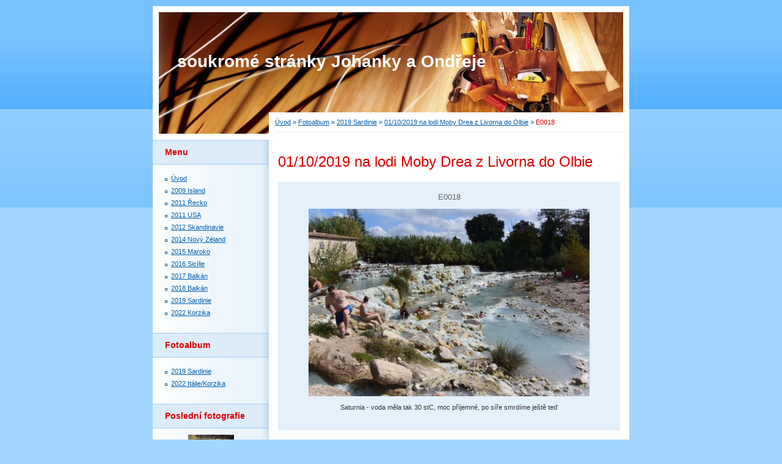

--- FILE ---
content_type: text/html; charset=UTF-8
request_url: https://www.valsovi.cz/fotoalbum/2019-sardinie/01-10-2019-na-lodi-moby-drea-z-livorna-do-olbie/e0018.html
body_size: 4570
content:
<?xml version="1.0" encoding="utf-8"?>
<!DOCTYPE html PUBLIC "-//W3C//DTD XHTML 1.0 Transitional//EN" "http://www.w3.org/TR/xhtml1/DTD/xhtml1-transitional.dtd">
<html lang="cs" xml:lang="cs" xmlns="http://www.w3.org/1999/xhtml" >

      <head>

        <meta http-equiv="content-type" content="text/html; charset=utf-8" />
        <meta name="description" content="" />
        <meta name="keywords" content="" />
        <meta name="robots" content="all,follow" />
        <meta name="author" content="www.valsovi.cz" />
        <meta name="viewport" content="width=device-width, initial-scale=1">
        
        <title>
            soukromé stránky Johanky a Ondřeje - Fotoalbum - 2019 Sardinie - 01/10/2019 na lodi Moby Drea z Livorna do Olbie - E0018
        </title>
        <link rel="stylesheet" href="https://s3a.estranky.cz/css/d1000000011.css?nc=977734774" type="text/css" /><style type="text/css">@media screen, projection {
	#header .inner_frame{background: #3aa8f4 url(/img/ulogo.639165.jpeg) top left no-repeat;}
}</style>
<link rel="stylesheet" href="//code.jquery.com/ui/1.12.1/themes/base/jquery-ui.css">
<script src="//code.jquery.com/jquery-1.12.4.js"></script>
<script src="//code.jquery.com/ui/1.12.1/jquery-ui.js"></script>
<script type="text/javascript" src="https://s3c.estranky.cz/js/ui.js?nc=1" id="index_script" ></script>
			<script type="text/javascript">
				dataLayer = [{
					'subscription': 'true',
				}];
			</script>
			
    </head>
    <body class="">
        <!-- Wrapping the whole page, may have fixed or fluid width -->
        <div id="whole-page">

            

            <!-- Because of the matter of accessibility (text browsers,
            voice readers) we include a link leading to the page content and
            navigation } you'll probably want to hide them using display: none
            in your stylesheet -->

            <a href="#articles" class="accessibility-links">Jdi na obsah</a>
            <a href="#navigation" class="accessibility-links">Jdi na menu</a>

            <!-- We'll fill the document using horizontal rules thus separating
            the logical chunks of the document apart -->
            <hr />

            

			<!-- block for skyscraper and rectangle  -->
            <div id="sticky-box">
                <div id="sky-scraper-block">
                    
                    
                </div>
            </div>
            <!-- block for skyscraper and rectangle  -->

            <!-- Wrapping the document's visible part -->
            <div id="document">
                <div id="in-document">
                    
                    <!-- Hamburger icon -->
                    <button type="button" class="menu-toggle" onclick="menuToggle()" id="menu-toggle">
                    	<span></span>
                    	<span></span>
                    	<span></span>
                    </button>

                    <!-- header -->
  <div id="header">
     <div class="inner_frame">
        <!-- This construction allows easy image replacement -->
        <h1 class="head-left">
  <a href="https://www.valsovi.cz/" title="soukromé stránky Johanky a Ondřeje" >soukromé stránky Johanky a Ondřeje</a>
  <span title="soukromé stránky Johanky a Ondřeje">
  </span>
</h1>
        <div id="header-decoration" class="decoration">
        </div>
     </div>
  </div>
<!-- /header -->


                    <!-- Possible clearing elements (more through the document) -->
                    <div id="clear1" class="clear">
                        &nbsp;
                    </div>
                    <hr />

                    <!-- body of the page -->
                    <div id="body">

                        <!-- main page content -->
                        <div id="content">
                            <!-- Breadcrumb navigation -->
<div id="breadcrumb-nav">
  <a href="/">Úvod</a> &raquo; <a href="/fotoalbum/">Fotoalbum</a> &raquo; <a href="/fotoalbum/2019-sardinie/">2019 Sardinie</a> &raquo; <a href="/fotoalbum/2019-sardinie/01-10-2019-na-lodi-moby-drea-z-livorna-do-olbie/">01/10/2019 na lodi Moby Drea z Livorna do Olbie</a> &raquo; <span>E0018</span>
</div>
<hr />

                            <script language="JavaScript" type="text/javascript">
  <!--
    index_setCookieData('index_curr_photo', 466);
  //-->
</script>

<div id="slide">
  <h2>01/10/2019 na lodi Moby Drea z Livorna do Olbie</h2>
  <div id="click">
    <h3 id="photo_curr_title">E0018</h3>
    <div class="slide-img">
      <a href="/fotoalbum/2019-sardinie/01-10-2019-na-lodi-moby-drea-z-livorna-do-olbie/e0017.html" class="previous-photo"  id="photo_prev_a" title="předchozí fotka"><span>&laquo;</span></a>  <!-- previous photo -->

      <a href="/fotoalbum/2019-sardinie/01-10-2019-na-lodi-moby-drea-z-livorna-do-olbie/e0018.-.html" class="actual-photo" onclick="return index_photo_open(this,'_fullsize');" id="photo_curr_a"><img src="/img/mid/466/e0018.jpg" alt="" width="460" height="307"  id="photo_curr_img" /></a>   <!-- actual shown photo -->

      <a href="/fotoalbum/2019-sardinie/01-10-2019-na-lodi-moby-drea-z-livorna-do-olbie/e0019.html" class="next-photo"  id="photo_next_a" title="další fotka"><span>&raquo;</span></a>  <!-- next photo -->

      <br /> <!-- clear -->
    </div>
    <p id="photo_curr_comment">
      Saturnia - voda měla tak 30 stC, moc příjemné, po síře smrdíme ještě teď
    </p>
    
  </div>
  <!-- TODO: javascript -->
<script type="text/javascript">
  <!--
    var index_ss_type = "small";
    var index_ss_nexthref = "/fotoalbum/2019-sardinie/01-10-2019-na-lodi-moby-drea-z-livorna-do-olbie/e0019.html";
    var index_ss_firsthref = "/fotoalbum/2019-sardinie/01-10-2019-na-lodi-moby-drea-z-livorna-do-olbie/e0002.html";
    index_ss_init ();
  //-->
</script>

  <div class="slidenav">
    <div class="back" id="photo_prev_div">
      <a href="/fotoalbum/2019-sardinie/01-10-2019-na-lodi-moby-drea-z-livorna-do-olbie/e0017.html" id="photo_ns_prev_a">&larr; Předchozí</a>

    </div>
    <div class="forward" id="photo_next_div">
      <a href="/fotoalbum/2019-sardinie/01-10-2019-na-lodi-moby-drea-z-livorna-do-olbie/e0019.html" id="photo_ns_next_a">Další &rarr;</a>

    </div>
    <a href="/fotoalbum/2019-sardinie/01-10-2019-na-lodi-moby-drea-z-livorna-do-olbie/">Zpět do složky</a>
    <br />
  </div>
  
  <script type="text/javascript">
    <!--
      index_photo_init ();
    //-->
  </script>
</div>
  
                        </div>
                        <!-- /main page content -->

                        <div id="nav-column">

                            <div class="column">
                                <div class="inner-column inner_frame">
                                    
                                    
                                    
                                </div>
                            </div>

                            <!-- Such navigation allows both horizontal and vertical rendering -->
<div id="navigation">
    <div class="inner_frame">
        <h2>Menu
            <span id="nav-decoration" class="decoration"></span>
        </h2>
        <nav>
            <menu class="menu-type-standard">
                <li class="">
  <a href="/">Úvod</a>
     
</li>
<li class="">
  <a href="/clanky/2009-island/">2009 Island</a>
     
</li>
<li class="">
  <a href="/clanky/2011-recko/">2011 Řecko</a>
     
</li>
<li class="">
  <a href="/clanky/2011-usa.html">2011 USA</a>
     
</li>
<li class="">
  <a href="/clanky/2012-skandinavie/">2012 Skandinavie</a>
     
</li>
<li class="">
  <a href="/clanky/2014-novy-zeland.html">2014 Nový Zéland</a>
     
</li>
<li class="">
  <a href="/clanky/2015-maroko.html">2015 Maroko</a>
     
</li>
<li class="">
  <a href="/clanky/2016-sicilie.html">2016 Sicílie</a>
     
</li>
<li class="">
  <a href="/clanky/2017-balkan.html">2017 Balkán</a>
     
</li>
<li class="">
  <a href="/clanky/2018-balkan.html">2018 Balkán</a>
     
</li>
<li class="">
  <a href="/clanky/2019-sardinie/">2019 Sardinie</a>
     
</li>
<li class="">
  <a href="/clanky/2022-korzika/">2022 Korzika</a>
     
</li>

            </menu>
        </nav>
        <div id="clear6" class="clear">
          &nbsp;
        </div>
    </div>
</div>
<!-- menu ending -->

                            
                            

                            <div id="clear2" class="clear">
                                &nbsp;
                            </div>
                            <hr />

                            <!-- Side column left/right -->
                            <div class="column">

                                <!-- Inner column -->
                                <div class="inner_frame inner-column">
                                    <!-- Photo album -->
  <div id="photo-album-nav" class="section">
    <h2>Fotoalbum
      <span id="photo-album-decoration" class="decoration">
      </span></h2>
    <div class="inner_frame">
      <ul>
        <li class="first ">
  <a href="/fotoalbum/2019-sardinie/">
    2019 Sardinie</a></li>
<li class="last ">
  <a href="/fotoalbum/2022-italie-korzika/">
    2022 Itálie/Korzika</a></li>

      </ul>
    </div>
  </div>
<!-- /Photo album -->
<hr />

                                    <!-- Last photo -->
  <div id="last-photo" class="section">
    <h2>Poslední fotografie
      <span id="last-photo-decoration" class="decoration">
      </span></h2>
    <div class="inner_frame">
      <div class="wrap-of-wrap">
        <div class="wrap-of-photo">
          <a href="/fotoalbum/2022-italie-korzika/221015-doma/">
            <img src="/img/tiny/592.jpg" alt="DSC_3738" width="75" height="50" /></a>
        </div>
      </div>
      <span>
        <a href="/fotoalbum/2022-italie-korzika/221015-doma/">221015 Doma</a>
      </span>
    </div>
  </div>
<!-- /Last photo -->
<hr />

                                    
                                    
                                    
                                    
                                    <!-- Own code -->
  <div class="section own-code-nav">
    <h2>Toplist
      <span class="decoration own-code-nav">
      </span></h2>
    <div class="inner_frame">
      <center><a href="http://www.toplist.cz/stat/996713"><script language="JavaScript" type="text/javascript">
                      <!--
                        document.write ('<img src="http://toplist.cz/count.asp?id=996713&logo=mc&http='+escape(document.referrer)+'&wi='+escape(window.screen.width)+'&he='+escape(window.screen.height)+'&cd='+escape(window.screen.colorDepth)+'&t='+escape(document.title)+'" width="88" height="60" border=0 alt="TOPlist" />');
                      //--></script><noscript><img src="http://toplist.cz/count.asp?id=996713&logo=mc" border="0" alt="TOPlist" width="88" height="60" /></noscript></a></center>                                                                          
    </div>
  </div>
<!-- /Own code -->
<hr />

                                    
                                    
                                    <!-- Search -->
  <div id="search" class="section">
    <h2>Vyhledávání
      <span id="search-decoration" class="decoration">
      </span></h2>
    <div class="inner_frame">
      <form action="https://katalog.estranky.cz/" method="post">
        <fieldset>
          <input type="hidden" id="uid" name="uid" value="624964" />
          <input name="key" id="key" />
          <br />
          <span class="clButton">
            <input type="submit" id="sendsearch" value="Vyhledat" />
          </span>
        </fieldset>
      </form>
    </div>
  </div>
<!-- /Search -->
<hr />

                                    <!-- Archive -->
  <div id="calendar" class="section">
    <h2>Archiv
      <span id="archive-decoration" class="decoration">
      </span></h2>
    <div class="inner_frame">
      <!-- Keeping in mind people with disabilities (summary, caption) as well as worshipers of semantic web -->
      <table summary="Tabulka představuje kalendář, sloužící k listování podle data.">
        <!-- You should hide caption using CSS -->
        <caption>
          Kalendář
        </caption>
        <tbody>
  <tr id="archive-small">
    <td class="archive-nav-l"><a href="/archiv/m/2025/12/01/">&lt;&lt;</a></td>
    <td colspan="5" class="archive-nav-c">leden / 2026</td>
    <td class="archive-nav-r">&gt;&gt;</td>
  </tr>
</tbody>

      </table>
    </div>
  </div>
<!-- /Archive -->
<hr />

                                    
                                    
                                </div>
                                <!-- /Inner column -->

                                <div id="clear4" class="clear">
                                    &nbsp;
                                </div>

                            </div>
                            <!-- end of first column -->
                        </div>

                        <div id="clear3" class="clear">
                            &nbsp;
                        </div>
                        <hr />

                        <div id="decoration1" class="decoration">
                        </div>
                        <div id="decoration2" class="decoration">
                        </div>
                        <!-- /Meant for additional graphics inside the body of the page -->
                    </div>
                    <!-- /body -->

                    <div id="clear5" class="clear">
                        &nbsp;
                    </div>

                    <hr />

                                    <!-- Footer -->
                <div id="footer">
                    <div class="inner_frame">
                        <p>
                            &copy; 2026 eStránky.cz <span class="hide">|</span> <a class="promolink promolink-paid" href="//www.estranky.cz/" title="Tvorba webových stránek zdarma, jednoduše a do 5 minut."><strong>Tvorba webových stránek</strong></a> 
                            
                            
                            
                            
                            
                            
                        </p>
                        
                        
                    </div>
                </div>
                <!-- /Footer -->


                    <div id="clear7" class="clear">
                        &nbsp;
                    </div>

                    <div id="decoration3" class="decoration">
                    </div>
                    <div id="decoration4" class="decoration">
                    </div>
                    <!-- /Meant for additional graphics inside the document -->

                </div>
            </div>

            <div id="decoration5" class="decoration">
            </div>
            <div id="decoration6" class="decoration">
            </div>
            <!-- /Meant for additional graphics inside the page -->

            
            <!-- block for board position-->
        </div>
        <!-- NO GEMIUS -->
    </body>
</html>